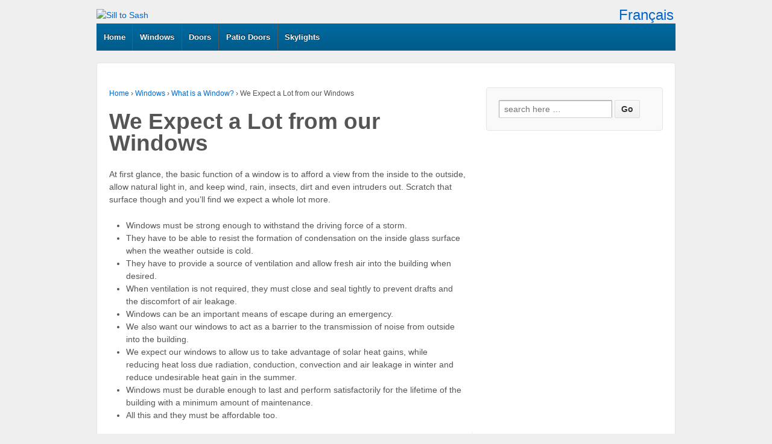

--- FILE ---
content_type: text/html; charset=UTF-8
request_url: http://www.silltosash.com/windows/what-is-a-window/we-expect-a-lot-from-our-windows/
body_size: 8921
content:
	<!doctype html>
	<!--[if !IE]>
	<html class="no-js non-ie" lang="en-US"> <![endif]-->
	<!--[if IE 7 ]>
	<html class="no-js ie7" lang="en-US"> <![endif]-->
	<!--[if IE 8 ]>
	<html class="no-js ie8" lang="en-US"> <![endif]-->
	<!--[if IE 9 ]>
	<html class="no-js ie9" lang="en-US"> <![endif]-->
	<!--[if gt IE 9]><!-->
<html class="no-js" lang="en-US"> <!--<![endif]-->
	<head>

		<meta charset="UTF-8"/>
		<meta name="viewport" content="width=device-width, initial-scale=1.0">

		<title>We Expect a Lot from our Windows &#124; Sill to Sash</title>

		<link rel="profile" href="http://gmpg.org/xfn/11"/>
		<link rel="pingback" href="http://www.silltosash.com/xmlrpc.php"/>

		<link rel="alternate" type="application/rss+xml" title="Sill to Sash &raquo; Feed" href="http://www.silltosash.com/feed/" />
<link rel="alternate" type="application/rss+xml" title="Sill to Sash &raquo; Comments Feed" href="http://www.silltosash.com/comments/feed/" />
		<script type="text/javascript">
			window._wpemojiSettings = {"baseUrl":"https:\/\/s.w.org\/images\/core\/emoji\/72x72\/","ext":".png","source":{"concatemoji":"http:\/\/www.silltosash.com\/wp-includes\/js\/wp-emoji-release.min.js?ver=4.4.33"}};
			!function(e,n,t){var a;function i(e){var t=n.createElement("canvas"),a=t.getContext&&t.getContext("2d"),i=String.fromCharCode;return!(!a||!a.fillText)&&(a.textBaseline="top",a.font="600 32px Arial","flag"===e?(a.fillText(i(55356,56806,55356,56826),0,0),3e3<t.toDataURL().length):"diversity"===e?(a.fillText(i(55356,57221),0,0),t=a.getImageData(16,16,1,1).data,a.fillText(i(55356,57221,55356,57343),0,0),(t=a.getImageData(16,16,1,1).data)[0],t[1],t[2],t[3],!0):("simple"===e?a.fillText(i(55357,56835),0,0):a.fillText(i(55356,57135),0,0),0!==a.getImageData(16,16,1,1).data[0]))}function o(e){var t=n.createElement("script");t.src=e,t.type="text/javascript",n.getElementsByTagName("head")[0].appendChild(t)}t.supports={simple:i("simple"),flag:i("flag"),unicode8:i("unicode8"),diversity:i("diversity")},t.DOMReady=!1,t.readyCallback=function(){t.DOMReady=!0},t.supports.simple&&t.supports.flag&&t.supports.unicode8&&t.supports.diversity||(a=function(){t.readyCallback()},n.addEventListener?(n.addEventListener("DOMContentLoaded",a,!1),e.addEventListener("load",a,!1)):(e.attachEvent("onload",a),n.attachEvent("onreadystatechange",function(){"complete"===n.readyState&&t.readyCallback()})),(a=t.source||{}).concatemoji?o(a.concatemoji):a.wpemoji&&a.twemoji&&(o(a.twemoji),o(a.wpemoji)))}(window,document,window._wpemojiSettings);
		</script>
		<style type="text/css">
img.wp-smiley,
img.emoji {
	display: inline !important;
	border: none !important;
	box-shadow: none !important;
	height: 1em !important;
	width: 1em !important;
	margin: 0 .07em !important;
	vertical-align: -0.1em !important;
	background: none !important;
	padding: 0 !important;
}
</style>
<link rel='stylesheet' id='responsive-style-css'  href='http://www.silltosash.com/wp-content/themes/responsive/core/css/style.css?ver=1.9.6.0' type='text/css' media='all' />
<link rel='stylesheet' id='responsive-media-queries-css'  href='http://www.silltosash.com/wp-content/themes/responsive/core/css/responsive.css?ver=1.9.6.0' type='text/css' media='all' />
<link rel='stylesheet' id='responsive-child-style-css'  href='http://www.silltosash.com/wp-content/themes/responsive-childtheme-master/style.css?ver=1.0.0' type='text/css' media='all' />
<script type='text/javascript' src='http://www.silltosash.com/wp-includes/js/jquery/jquery.js?ver=1.11.3'></script>
<script type='text/javascript' src='http://www.silltosash.com/wp-includes/js/jquery/jquery-migrate.min.js?ver=1.2.1'></script>
<script type='text/javascript' src='http://www.silltosash.com/wp-content/themes/responsive/core/js/responsive-modernizr.min.js?ver=2.6.1'></script>
<link rel='https://api.w.org/' href='http://www.silltosash.com/wp-json/' />
<link rel="EditURI" type="application/rsd+xml" title="RSD" href="http://www.silltosash.com/xmlrpc.php?rsd" />
<link rel="wlwmanifest" type="application/wlwmanifest+xml" href="http://www.silltosash.com/wp-includes/wlwmanifest.xml" /> 
<meta name="generator" content="WordPress 4.4.33" />
<link rel="canonical" href="http://www.silltosash.com/windows/what-is-a-window/we-expect-a-lot-from-our-windows/" />
<link rel='shortlink' href='http://www.silltosash.com/?p=63' />
<link rel="alternate" type="application/json+oembed" href="http://www.silltosash.com/wp-json/oembed/1.0/embed?url=http%3A%2F%2Fwww.silltosash.com%2Fwindows%2Fwhat-is-a-window%2Fwe-expect-a-lot-from-our-windows%2F" />
<link rel="alternate" type="text/xml+oembed" href="http://www.silltosash.com/wp-json/oembed/1.0/embed?url=http%3A%2F%2Fwww.silltosash.com%2Fwindows%2Fwhat-is-a-window%2Fwe-expect-a-lot-from-our-windows%2F&#038;format=xml" />
<script type="text/javascript">
<!--
var GB_ROOT_DIR = "http://www.silltosash.com/wp-content/plugins/greybox-integrator/greybox/";
-->
</script>
<script type="text/javascript" src="http://www.silltosash.com/wp-content/plugins/greybox-integrator/greybox/AJS.js"></script>
<script type="text/javascript" src="http://www.silltosash.com/wp-content/plugins/greybox-integrator/greybox/AJS_fx.js"></script>
<script type="text/javascript" src="http://www.silltosash.com/wp-content/plugins/greybox-integrator/greybox/gb_scripts.js"></script>
<link href="http://www.silltosash.com/wp-content/plugins/greybox-integrator/greybox/gb_styles.css" rel="stylesheet" type="text/css" />
<!-- We need this for debugging -->
<!-- Responsive 1.9.6.0 -->
<!-- Responsive Child Theme 1.0.0 -->
<!-- Tracking code easily added by NK Google Analytics -->
<script type="text/javascript"> 
(function(i,s,o,g,r,a,m){i['GoogleAnalyticsObject']=r;i[r]=i[r]||function(){ 
(i[r].q=i[r].q||[]).push(arguments)},i[r].l=1*new Date();a=s.createElement(o), 
m=s.getElementsByTagName(o)[0];a.async=1;a.src=g;m.parentNode.insertBefore(a,m) 
})(window,document,'script','https://www.google-analytics.com/analytics.js','ga'); 
ga('create', 'UA-61161969-1', 'silltosash.com'); 
ga('send', 'pageview'); 
</script> 
<!-- Custom CSS Styles -->
<style type="text/css" media="screen">
.featured-title {
    font-size: 40px;
    color: #006aa0;
}

.featured-subtitle {
    font-size: 20px;
    color: #0095c0;
}
#featured p {
    font-size: 16px;
    font-weight: 100;
    line-height: 24px;
    padding: 0 20px;
}

.widget-title h3, .widget-title-home h3 {
    font-size: 20px;
    color: #0095c0;
}
.menu {
    background-color: #006aa0;
    background-image: -webkit-gradient(linear, left top, left bottom, from(#006aa0), to(#005b8a));
    background-image: -webkit-linear-gradient(top, #006aa0, #005b8a);
    background-image: -moz-linear-gradient(top, #006aa0, #005b8a);
    background-image: -ms-linear-gradient(top, #006aa0, #005b8a);
    background-image: -o-linear-gradient(top, #006aa0, #005b8a);
    background-image: linear-gradient(top, #006aa0, #005b8a);
    filter: progid:DXImageTransform.Microsoft.gradient(startColorstr=#006aa0, endColorstr=#005b8a);
}
.menu a:hover {
    background-color: #0095c0;
    background-image: -webkit-gradient(linear, left top, left bottom, from(#0095c0), to(#007b9e));
    background-image: -webkit-linear-gradient(top, #0095c0, #007b9e);
    background-image: -moz-linear-gradient(top, #0095c0, #007b9e);
    background-image: -ms-linear-gradient(top, #0095c0, #007b9e);
    background-image: -o-linear-gradient(top, #0095c0, #007b9e);
    background-image: linear-gradient(top, #0095c0, #007b9e);
    filter: progid:DXImageTransform.Microsoft.gradient(startColorstr=#0095c0, endColorstr=#007b9e);
}

ul.menu > li:hover {
    background-color: #0095c0;
    color: #ffffff;
}

#featured-image {
margin-top: -10px !important;
}

.home-widgets {
	background-color:#006aa0 !important;
}
</style>
	</head>

<body class="page page-id-63 page-child parent-pageid-25 page-template-default">

<div id="container" class="hfeed">

	<div class="skip-container cf">
		<a class="skip-link screen-reader-text focusable" href="#main">&darr; Skip to Main Content</a>
	</div><!-- .skip-container -->
	<div id="header">

		
		
		
		
			<div id="logo">
				<a href="http://www.silltosash.com/"><img src="http://cpanel.stormweb.net/~silltosa/wp-content/uploads/2014/06/cropped-cropped-logo.png" width="246" height="160" alt="Sill to Sash"/></a>
			</div><!-- end of #logo -->

		
		
			<div id="top-widget" class="top-widget">
		
		
			<div id="text-6" class="widget_text">			<div class="textwidget"><a href="http://www.silltosash.com/francais/"><font size="+2">Français</font></a></div>
		</div>
		
			</div><!-- end of #top-widget -->
		<div class="main-nav"><ul id="menu-main-menu" class="menu"><li id="menu-item-351" class="menu-item menu-item-type-post_type menu-item-object-page menu-item-351"><a href="http://www.silltosash.com/">Home</a></li>
<li id="menu-item-1203" class="menu-item menu-item-type-custom menu-item-object-custom current-menu-ancestor menu-item-has-children menu-item-1203"><a>Windows</a>
<ul class="sub-menu">
	<li id="menu-item-1212" class="menu-item menu-item-type-custom menu-item-object-custom current-menu-ancestor current-menu-parent menu-item-has-children menu-item-1212"><a>What is a Window?</a>
	<ul class="sub-menu">
		<li id="menu-item-439" class="menu-item menu-item-type-post_type menu-item-object-page menu-item-439"><a href="http://www.silltosash.com/windows/what-is-a-window/a-brief-history/">A Brief History</a></li>
		<li id="menu-item-719" class="menu-item menu-item-type-post_type menu-item-object-page current-menu-item page_item page-item-63 current_page_item menu-item-719"><a href="http://www.silltosash.com/windows/what-is-a-window/we-expect-a-lot-from-our-windows/">We Expect a Lot from our Windows</a></li>
		<li id="menu-item-720" class="menu-item menu-item-type-post_type menu-item-object-page menu-item-720"><a href="http://www.silltosash.com/windows/what-is-a-window/dont-forget-the-intangibles/">Don’t Forget the Intangibles</a></li>
	</ul>
</li>
	<li id="menu-item-1213" class="menu-item menu-item-type-custom menu-item-object-custom menu-item-has-children menu-item-1213"><a>Basic Window Terminology</a>
	<ul class="sub-menu">
		<li id="menu-item-443" class="menu-item menu-item-type-post_type menu-item-object-page menu-item-443"><a href="http://www.silltosash.com/windows/basic-window-terminology/anatomy-of-a-window/">Anatomy of a Window</a></li>
		<li id="menu-item-444" class="menu-item menu-item-type-post_type menu-item-object-page menu-item-444"><a href="http://www.silltosash.com/windows/basic-window-terminology/window-types/">Window Types</a></li>
		<li id="menu-item-445" class="menu-item menu-item-type-post_type menu-item-object-page menu-item-445"><a href="http://www.silltosash.com/windows/basic-window-terminology/glazing/">Glazing</a></li>
		<li id="menu-item-446" class="menu-item menu-item-type-post_type menu-item-object-page menu-item-446"><a href="http://www.silltosash.com/windows/basic-window-terminology/spacers/">Spacers</a></li>
		<li id="menu-item-447" class="menu-item menu-item-type-post_type menu-item-object-page menu-item-447"><a href="http://www.silltosash.com/windows/basic-window-terminology/sash-and-frames/">Sash and Frames</a></li>
		<li id="menu-item-448" class="menu-item menu-item-type-post_type menu-item-object-page menu-item-448"><a href="http://www.silltosash.com/windows/basic-window-terminology/weatherstripping/">Weatherstripping</a></li>
		<li id="menu-item-449" class="menu-item menu-item-type-post_type menu-item-object-page menu-item-449"><a href="http://www.silltosash.com/windows/basic-window-terminology/hardware/">Hardware</a></li>
	</ul>
</li>
	<li id="menu-item-1214" class="menu-item menu-item-type-custom menu-item-object-custom menu-item-has-children menu-item-1214"><a>Window Performance</a>
	<ul class="sub-menu">
		<li id="menu-item-461" class="menu-item menu-item-type-post_type menu-item-object-page menu-item-461"><a href="http://www.silltosash.com/windows/window-performance/introduction/">Introduction</a></li>
		<li id="menu-item-721" class="menu-item menu-item-type-post_type menu-item-object-page menu-item-721"><a href="http://www.silltosash.com/windows/window-performance/solar-gain/">Solar Gain</a></li>
		<li id="menu-item-463" class="menu-item menu-item-type-post_type menu-item-object-page menu-item-463"><a href="http://www.silltosash.com/windows/window-performance/heat-loss/">Heat Loss</a></li>
		<li id="menu-item-464" class="menu-item menu-item-type-post_type menu-item-object-page menu-item-464"><a href="http://www.silltosash.com/windows/window-performance/the-balancing-act/">The Balancing Act</a></li>
	</ul>
</li>
	<li id="menu-item-1215" class="menu-item menu-item-type-custom menu-item-object-custom menu-item-has-children menu-item-1215"><a>Window Technology</a>
	<ul class="sub-menu">
		<li id="menu-item-466" class="menu-item menu-item-type-post_type menu-item-object-page menu-item-466"><a href="http://www.silltosash.com/windows/window-technology/introduction/">Introduction &#8211; Window Technology</a></li>
		<li id="menu-item-467" class="menu-item menu-item-type-post_type menu-item-object-page menu-item-467"><a href="http://www.silltosash.com/windows/window-technology/low-e-coatings/">Low-E Coatings</a></li>
		<li id="menu-item-468" class="menu-item menu-item-type-post_type menu-item-object-page menu-item-468"><a href="http://www.silltosash.com/windows/window-technology/special-films/">Special Films</a></li>
		<li id="menu-item-469" class="menu-item menu-item-type-post_type menu-item-object-page menu-item-469"><a href="http://www.silltosash.com/windows/window-technology/gas-fills/">Gas Fills</a></li>
		<li id="menu-item-470" class="menu-item menu-item-type-post_type menu-item-object-page menu-item-470"><a href="http://www.silltosash.com/windows/window-technology/low-conductivity-spacers/">Low Conductivity Spacers</a></li>
		<li id="menu-item-471" class="menu-item menu-item-type-post_type menu-item-object-page menu-item-471"><a href="http://www.silltosash.com/windows/window-technology/framing-materials/">Framing Materials</a></li>
	</ul>
</li>
	<li id="menu-item-1216" class="menu-item menu-item-type-custom menu-item-object-custom menu-item-has-children menu-item-1216"><a>Certifications, Standards and Ratings</a>
	<ul class="sub-menu">
		<li id="menu-item-472" class="menu-item menu-item-type-post_type menu-item-object-page menu-item-472"><a href="http://www.silltosash.com/windows/certifications-standards-and-ratings/introduction/">Introduction &#8211; Certifications, Standards &#038; Ratings</a></li>
		<li id="menu-item-477" class="menu-item menu-item-type-post_type menu-item-object-page menu-item-477"><a href="http://www.silltosash.com/windows/certifications-standards-and-ratings/cgsb/">Glass Standards</a></li>
		<li id="menu-item-1477" class="menu-item menu-item-type-post_type menu-item-object-page menu-item-1477"><a href="http://www.silltosash.com/windows/certifications-standards-and-ratings/nafs-and-canadian-supplement/">NAFS and CSA-A440S1</a></li>
		<li id="menu-item-1498" class="menu-item menu-item-type-post_type menu-item-object-page menu-item-1498"><a href="http://www.silltosash.com/windows/certifications-standards-and-ratings/a440-2-energy-performance/">A440.2 – Energy Performance</a></li>
		<li id="menu-item-474" class="menu-item menu-item-type-post_type menu-item-object-page menu-item-474"><a href="http://www.silltosash.com/windows/certifications-standards-and-ratings/csa/">Certification Programs</a></li>
		<li id="menu-item-1482" class="menu-item menu-item-type-post_type menu-item-object-page menu-item-1482"><a href="http://www.silltosash.com/windows/certifications-standards-and-ratings/fenestration-installation-technician-fit/">Fenestration Installation Technician (FIT)</a></li>
		<li id="menu-item-480" class="menu-item menu-item-type-post_type menu-item-object-page menu-item-480"><a href="http://www.silltosash.com/windows/certifications-standards-and-ratings/energy-rating/">Energy Rating</a></li>
		<li id="menu-item-1547" class="menu-item menu-item-type-post_type menu-item-object-page menu-item-1547"><a href="http://www.silltosash.com/windows/certifications-standards-and-ratings/energy-star/">Energy Star</a></li>
		<li id="menu-item-722" class="menu-item menu-item-type-post_type menu-item-object-page menu-item-722"><a href="http://www.silltosash.com/windows/certifications-standards-and-ratings/igma/">IGMA</a></li>
		<li id="menu-item-481" class="menu-item menu-item-type-post_type menu-item-object-page menu-item-481"><a href="http://www.silltosash.com/windows/certifications-standards-and-ratings/sawdacs-window-wise/">SAWDAC’s Window Wise™</a></li>
	</ul>
</li>
	<li id="menu-item-1217" class="menu-item menu-item-type-custom menu-item-object-custom menu-item-has-children menu-item-1217"><a>Condensation &#038; Windows</a>
	<ul class="sub-menu">
		<li id="menu-item-486" class="menu-item menu-item-type-post_type menu-item-object-page menu-item-486"><a href="http://www.silltosash.com/windows/condensation-and-windows/introduction/">Introduction &#8211; Condensation &#038; Windows</a></li>
		<li id="menu-item-487" class="menu-item menu-item-type-post_type menu-item-object-page menu-item-487"><a href="http://www.silltosash.com/windows/condensation-and-windows/where-does-it-come-from/">Where Does It Come From?</a></li>
		<li id="menu-item-488" class="menu-item menu-item-type-post_type menu-item-object-page menu-item-488"><a href="http://www.silltosash.com/windows/condensation-and-windows/relative-humidity/">Relative Humidity</a></li>
		<li id="menu-item-489" class="menu-item menu-item-type-post_type menu-item-object-page menu-item-489"><a href="http://www.silltosash.com/windows/condensation-and-windows/controlling-condensation/">Controlling Condensation</a></li>
		<li id="menu-item-490" class="menu-item menu-item-type-post_type menu-item-object-page menu-item-490"><a href="http://www.silltosash.com/windows/condensation-and-windows/other-factors-affecting-condensation/">Other Factors Affecting Condensation</a></li>
		<li id="menu-item-491" class="menu-item menu-item-type-post_type menu-item-object-page menu-item-491"><a href="http://www.silltosash.com/windows/condensation-and-windows/exterior-condensation/">Exterior Condensation</a></li>
	</ul>
</li>
	<li id="menu-item-1218" class="menu-item menu-item-type-custom menu-item-object-custom menu-item-has-children menu-item-1218"><a>The Importance of Installation</a>
	<ul class="sub-menu">
		<li id="menu-item-492" class="menu-item menu-item-type-post_type menu-item-object-page menu-item-492"><a href="http://www.silltosash.com/windows/the-importance-of-installation/introduction/">Introduction &#8211; Importance of Installation</a></li>
		<li id="menu-item-493" class="menu-item menu-item-type-post_type menu-item-object-page menu-item-493"><a href="http://www.silltosash.com/windows/the-importance-of-installation/a-properly-installed-window-must-be-installed-according-to-csa-a440-4-the-installation-standard/">A Properly Installed Window Must&#8230;</a></li>
		<li id="menu-item-724" class="menu-item menu-item-type-post_type menu-item-object-page menu-item-724"><a href="http://www.silltosash.com/windows/the-importance-of-installation/sizing-it-up/">Sizing It Up</a></li>
		<li id="menu-item-725" class="menu-item menu-item-type-post_type menu-item-object-page menu-item-725"><a href="http://www.silltosash.com/windows/the-importance-of-installation/getting-it-straight/">Getting It Straight</a></li>
		<li id="menu-item-496" class="menu-item menu-item-type-post_type menu-item-object-page menu-item-496"><a href="http://www.silltosash.com/windows/the-importance-of-installation/making-it-permanent/">Making It Permanent</a></li>
		<li id="menu-item-497" class="menu-item menu-item-type-post_type menu-item-object-page menu-item-497"><a href="http://www.silltosash.com/windows/the-importance-of-installation/insulation/">Insulation</a></li>
		<li id="menu-item-498" class="menu-item menu-item-type-post_type menu-item-object-page menu-item-498"><a href="http://www.silltosash.com/windows/the-importance-of-installation/sealing-it-up/">Sealing It Up</a></li>
		<li id="menu-item-499" class="menu-item menu-item-type-post_type menu-item-object-page menu-item-499"><a href="http://www.silltosash.com/windows/the-importance-of-installation/retrofit-or-tear-out/">Retrofit or Tear Out</a></li>
	</ul>
</li>
	<li id="menu-item-1219" class="menu-item menu-item-type-custom menu-item-object-custom menu-item-has-children menu-item-1219"><a>Benefits of Energy Efficient Windows</a>
	<ul class="sub-menu">
		<li id="menu-item-501" class="menu-item menu-item-type-post_type menu-item-object-page menu-item-501"><a href="http://www.silltosash.com/windows/benefits-of-energy-efficient-windows/introduction/">Introduction &#8211; Benefits of Energy Efficient Windows</a></li>
		<li id="menu-item-502" class="menu-item menu-item-type-post_type menu-item-object-page menu-item-502"><a href="http://www.silltosash.com/windows/benefits-of-energy-efficient-windows/houses-are-energy-systems/">Houses are Energy Systems</a></li>
		<li id="menu-item-503" class="menu-item menu-item-type-post_type menu-item-object-page menu-item-503"><a href="http://www.silltosash.com/windows/benefits-of-energy-efficient-windows/reduced-energy-costs/">Reduced Energy Costs</a></li>
		<li id="menu-item-504" class="menu-item menu-item-type-post_type menu-item-object-page menu-item-504"><a href="http://www.silltosash.com/windows/benefits-of-energy-efficient-windows/reduced-energy-consumption/">Reduced Energy Consumption</a></li>
		<li id="menu-item-505" class="menu-item menu-item-type-post_type menu-item-object-page menu-item-505"><a href="http://www.silltosash.com/windows/benefits-of-energy-efficient-windows/increased-comfort/">Increased Comfort</a></li>
		<li id="menu-item-730" class="menu-item menu-item-type-post_type menu-item-object-page menu-item-730"><a href="http://www.silltosash.com/windows/benefits-of-energy-efficient-windows/a-healthier-home/">A Healthier Home</a></li>
		<li id="menu-item-731" class="menu-item menu-item-type-post_type menu-item-object-page menu-item-731"><a href="http://www.silltosash.com/windows/benefits-of-energy-efficient-windows/peace-and-quiet/">Peace and Quiet</a></li>
		<li id="menu-item-732" class="menu-item menu-item-type-post_type menu-item-object-page menu-item-732"><a href="http://www.silltosash.com/windows/benefits-of-energy-efficient-windows/increased-natural-light/">Increased Natural Light</a></li>
		<li id="menu-item-733" class="menu-item menu-item-type-post_type menu-item-object-page menu-item-733"><a href="http://www.silltosash.com/windows/benefits-of-energy-efficient-windows/less-colour-fading/">Less Colour Fading</a></li>
	</ul>
</li>
</ul>
</li>
<li id="menu-item-1220" class="menu-item menu-item-type-custom menu-item-object-custom menu-item-has-children menu-item-1220"><a>Doors</a>
<ul class="sub-menu">
	<li id="menu-item-1221" class="menu-item menu-item-type-custom menu-item-object-custom menu-item-has-children menu-item-1221"><a>What Are They?</a>
	<ul class="sub-menu">
		<li id="menu-item-511" class="menu-item menu-item-type-post_type menu-item-object-page menu-item-511"><a href="http://www.silltosash.com/doors/what-are-they/we-expect-a-lot/">We Expect a Lot</a></li>
		<li id="menu-item-512" class="menu-item menu-item-type-post_type menu-item-object-page menu-item-512"><a href="http://www.silltosash.com/doors/what-are-they/dont-forget-the-intangibles/">Don’t Forget the Intangibles</a></li>
	</ul>
</li>
	<li id="menu-item-1222" class="menu-item menu-item-type-custom menu-item-object-custom menu-item-has-children menu-item-1222"><a>Understanding Basic Terminology</a>
	<ul class="sub-menu">
		<li id="menu-item-518" class="menu-item menu-item-type-post_type menu-item-object-page menu-item-518"><a href="http://www.silltosash.com/doors/understanding-basic-terminology/anatomy-of-an-exterior-door/">Anatomy of an Exterior Door</a></li>
		<li id="menu-item-519" class="menu-item menu-item-type-post_type menu-item-object-page menu-item-519"><a href="http://www.silltosash.com/doors/understanding-basic-terminology/exterior-door-types/">Exterior Door Types</a></li>
		<li id="menu-item-517" class="menu-item menu-item-type-post_type menu-item-object-page menu-item-517"><a href="http://www.silltosash.com/doors/understanding-basic-terminology/wood-steel-fibreglass-or-vinyl/">Wood, steel, fibreglass or vinyl?</a></li>
		<li id="menu-item-516" class="menu-item menu-item-type-post_type menu-item-object-page menu-item-516"><a href="http://www.silltosash.com/doors/understanding-basic-terminology/the-parts-of-an-exterior-door/">The Parts of an Exterior Door</a></li>
		<li id="menu-item-734" class="menu-item menu-item-type-post_type menu-item-object-page menu-item-734"><a href="http://www.silltosash.com/skylights/understanding-basic-terminology/glazing/">Glazing</a></li>
		<li id="menu-item-524" class="menu-item menu-item-type-post_type menu-item-object-page menu-item-524"><a href="http://www.silltosash.com/windows/basic-window-terminology/spacers/">Spacers</a></li>
		<li id="menu-item-522" class="menu-item menu-item-type-post_type menu-item-object-page menu-item-522"><a href="http://www.silltosash.com/windows/basic-window-terminology/weatherstripping/">Weatherstripping</a></li>
		<li id="menu-item-523" class="menu-item menu-item-type-post_type menu-item-object-page menu-item-523"><a href="http://www.silltosash.com/windows/basic-window-terminology/hardware/">Hardware</a></li>
	</ul>
</li>
	<li id="menu-item-1223" class="menu-item menu-item-type-custom menu-item-object-custom menu-item-has-children menu-item-1223"><a>Thermal Performance</a>
	<ul class="sub-menu">
		<li id="menu-item-529" class="menu-item menu-item-type-post_type menu-item-object-page menu-item-529"><a href="http://www.silltosash.com/doors/thermal-performance/introduction/">Introduction &#8211; Thermal Perfomance</a></li>
		<li id="menu-item-528" class="menu-item menu-item-type-post_type menu-item-object-page menu-item-528"><a href="http://www.silltosash.com/doors/thermal-performance/solar-gain/">Solar Gain</a></li>
		<li id="menu-item-526" class="menu-item menu-item-type-post_type menu-item-object-page menu-item-526"><a href="http://www.silltosash.com/doors/thermal-performance/heat-loss/">Heat Loss</a></li>
		<li id="menu-item-527" class="menu-item menu-item-type-post_type menu-item-object-page menu-item-527"><a href="http://www.silltosash.com/doors/thermal-performance/the-balancing-act/">The Balancing Act</a></li>
	</ul>
</li>
	<li id="menu-item-1224" class="menu-item menu-item-type-custom menu-item-object-custom menu-item-has-children menu-item-1224"><a>Energy Efficient Technology</a>
	<ul class="sub-menu">
		<li id="menu-item-536" class="menu-item menu-item-type-post_type menu-item-object-page menu-item-536"><a href="http://www.silltosash.com/doors/energy-efficient-technology/introduction-2/">Introduction &#8211; Energy Efficient Technologies</a></li>
		<li id="menu-item-537" class="menu-item menu-item-type-post_type menu-item-object-page menu-item-537"><a href="http://www.silltosash.com/doors/energy-efficient-technology/low-e-coatings/">Low-E Coatings</a></li>
		<li id="menu-item-538" class="menu-item menu-item-type-post_type menu-item-object-page menu-item-538"><a href="http://www.silltosash.com/windows/window-technology/special-films/">Special Films</a></li>
		<li id="menu-item-539" class="menu-item menu-item-type-post_type menu-item-object-page menu-item-539"><a href="http://www.silltosash.com/windows/window-technology/gas-fills/">Gas Fills</a></li>
		<li id="menu-item-540" class="menu-item menu-item-type-post_type menu-item-object-page menu-item-540"><a href="http://www.silltosash.com/doors/energy-efficient-technology/low-conductivity-spacers/">Low Conductivity Spacers</a></li>
		<li id="menu-item-541" class="menu-item menu-item-type-post_type menu-item-object-page menu-item-541"><a href="http://www.silltosash.com/doors/energy-efficient-technology/framing-materials/">Framing Materials</a></li>
	</ul>
</li>
	<li id="menu-item-1225" class="menu-item menu-item-type-custom menu-item-object-custom menu-item-has-children menu-item-1225"><a>Certifications, Standards and Ratings</a>
	<ul class="sub-menu">
		<li id="menu-item-1332" class="menu-item menu-item-type-post_type menu-item-object-page menu-item-1332"><a href="http://www.silltosash.com/doors/standards-certifications-and-ratings/introduction/">Introduction &#8211; Certifications, Standards &#038; Ratings</a></li>
		<li id="menu-item-1331" class="menu-item menu-item-type-post_type menu-item-object-page menu-item-1331"><a href="http://www.silltosash.com/doors/standards-certifications-and-ratings/cgsb-doors/">Glass Standards</a></li>
		<li id="menu-item-553" class="menu-item menu-item-type-post_type menu-item-object-page menu-item-553"><a href="http://www.silltosash.com/doors/standards-certifications-and-ratings/exterior-doors/">Exterior Doors</a></li>
		<li id="menu-item-1500" class="menu-item menu-item-type-post_type menu-item-object-page menu-item-1500"><a href="http://www.silltosash.com/windows/certifications-standards-and-ratings/a440-2-energy-performance/">A440.2 – Energy Performance</a></li>
		<li id="menu-item-554" class="menu-item menu-item-type-post_type menu-item-object-page menu-item-554"><a href="http://www.silltosash.com/doors/standards-certifications-and-ratings/energy-rating/">Energy Rating</a></li>
		<li id="menu-item-550" class="menu-item menu-item-type-post_type menu-item-object-page menu-item-550"><a href="http://www.silltosash.com/doors/standards-certifications-and-ratings/igma/">IGMA</a></li>
		<li id="menu-item-551" class="menu-item menu-item-type-post_type menu-item-object-page menu-item-551"><a href="http://www.silltosash.com/doors/standards-certifications-and-ratings/csa/">Certification Program</a></li>
	</ul>
</li>
	<li id="menu-item-1226" class="menu-item menu-item-type-custom menu-item-object-custom menu-item-has-children menu-item-1226"><a>Condensation</a>
	<ul class="sub-menu">
		<li id="menu-item-556" class="menu-item menu-item-type-post_type menu-item-object-page menu-item-556"><a href="http://www.silltosash.com/doors/condensation/introduction/">Introduction &#8211; Condensation</a></li>
		<li id="menu-item-557" class="menu-item menu-item-type-post_type menu-item-object-page menu-item-557"><a href="http://www.silltosash.com/windows/condensation-and-windows/where-does-it-come-from/">Where Does It Come From?</a></li>
		<li id="menu-item-558" class="menu-item menu-item-type-post_type menu-item-object-page menu-item-558"><a href="http://www.silltosash.com/windows/condensation-and-windows/relative-humidity/">Relative Humidity</a></li>
		<li id="menu-item-559" class="menu-item menu-item-type-post_type menu-item-object-page menu-item-559"><a href="http://www.silltosash.com/windows/condensation-and-windows/controlling-condensation/">Controlling Condensation</a></li>
		<li id="menu-item-560" class="menu-item menu-item-type-post_type menu-item-object-page menu-item-560"><a href="http://www.silltosash.com/doors/condensation/other-factors-affecting-condensation/">Other Factors Affecting Condensation</a></li>
		<li id="menu-item-561" class="menu-item menu-item-type-post_type menu-item-object-page menu-item-561"><a href="http://www.silltosash.com/doors/condensation/exterior-condensation/">Exterior Condensation</a></li>
	</ul>
</li>
	<li id="menu-item-1227" class="menu-item menu-item-type-custom menu-item-object-custom menu-item-has-children menu-item-1227"><a>The Importance of Installation</a>
	<ul class="sub-menu">
		<li id="menu-item-562" class="menu-item menu-item-type-post_type menu-item-object-page menu-item-562"><a href="http://www.silltosash.com/doors/the-importance-of-installation/introduction/">Introduction &#8211; The Importance of Installation</a></li>
		<li id="menu-item-563" class="menu-item menu-item-type-post_type menu-item-object-page menu-item-563"><a href="http://www.silltosash.com/doors/the-importance-of-installation/proper-installation-must/">Proper Installation Must&#8230;</a></li>
		<li id="menu-item-564" class="menu-item menu-item-type-post_type menu-item-object-page menu-item-564"><a href="http://www.silltosash.com/doors/the-importance-of-installation/sizing-it-up/">Sizing It Up</a></li>
		<li id="menu-item-565" class="menu-item menu-item-type-post_type menu-item-object-page menu-item-565"><a href="http://www.silltosash.com/doors/the-importance-of-installation/getting-it-straight/">Getting It Straight</a></li>
		<li id="menu-item-566" class="menu-item menu-item-type-post_type menu-item-object-page menu-item-566"><a href="http://www.silltosash.com/doors/the-importance-of-installation/making-it-permanent/">Making It Permanent</a></li>
		<li id="menu-item-567" class="menu-item menu-item-type-post_type menu-item-object-page menu-item-567"><a href="http://www.silltosash.com/doors/the-importance-of-installation/insulation/">Insulation</a></li>
		<li id="menu-item-568" class="menu-item menu-item-type-post_type menu-item-object-page menu-item-568"><a href="http://www.silltosash.com/doors/the-importance-of-installation/sealing-it-up/">Sealing It Up</a></li>
		<li id="menu-item-569" class="menu-item menu-item-type-post_type menu-item-object-page menu-item-569"><a href="http://www.silltosash.com/doors/the-importance-of-installation/retrofit-or-tear-out/">Retrofit or Tear Out</a></li>
	</ul>
</li>
	<li id="menu-item-1228" class="menu-item menu-item-type-custom menu-item-object-custom menu-item-has-children menu-item-1228"><a>The Benefits of Energy Efficient Exterior Doors</a>
	<ul class="sub-menu">
		<li id="menu-item-1357" class="menu-item menu-item-type-post_type menu-item-object-page menu-item-1357"><a href="http://www.silltosash.com/doors/the-benefits-of-energy-efficient-exterior-doors/introduction-the-benefits-of-energy-efficient-technologies-doors/">Introduction &#8211; The Benefits of Energy Efficient Exterior Doors</a></li>
		<li id="menu-item-573" class="menu-item menu-item-type-post_type menu-item-object-page menu-item-573"><a href="http://www.silltosash.com/doors/the-benefits-of-energy-efficient-exterior-doors/houses-are-energy-systems/">Houses are Energy Systems</a></li>
		<li id="menu-item-575" class="menu-item menu-item-type-post_type menu-item-object-page menu-item-575"><a href="http://www.silltosash.com/doors/the-benefits-of-energy-efficient-exterior-doors/reduced-energy-costs/">Reduced Energy Costs</a></li>
		<li id="menu-item-576" class="menu-item menu-item-type-post_type menu-item-object-page menu-item-576"><a href="http://www.silltosash.com/doors/the-benefits-of-energy-efficient-exterior-doors/reduced-energy-consumption/">Reduced Energy Consumption</a></li>
		<li id="menu-item-574" class="menu-item menu-item-type-post_type menu-item-object-page menu-item-574"><a href="http://www.silltosash.com/windows/benefits-of-energy-efficient-windows/increased-comfort/">Increased Comfort</a></li>
		<li id="menu-item-577" class="menu-item menu-item-type-post_type menu-item-object-page menu-item-577"><a href="http://www.silltosash.com/doors/the-benefits-of-energy-efficient-exterior-doors/a-healthier-home/">A Healthier Home</a></li>
		<li id="menu-item-578" class="menu-item menu-item-type-post_type menu-item-object-page menu-item-578"><a href="http://www.silltosash.com/doors/the-benefits-of-energy-efficient-exterior-doors/peace-and-quiet/">Peace and Quiet</a></li>
		<li id="menu-item-579" class="menu-item menu-item-type-post_type menu-item-object-page menu-item-579"><a href="http://www.silltosash.com/doors/the-benefits-of-energy-efficient-exterior-doors/increased-natural-light/">Increased Natural Light</a></li>
		<li id="menu-item-580" class="menu-item menu-item-type-post_type menu-item-object-page menu-item-580"><a href="http://www.silltosash.com/doors/the-benefits-of-energy-efficient-exterior-doors/less-colour-fading/">Less Colour Fading</a></li>
	</ul>
</li>
</ul>
</li>
<li id="menu-item-1229" class="menu-item menu-item-type-custom menu-item-object-custom menu-item-has-children menu-item-1229"><a>Patio Doors</a>
<ul class="sub-menu">
	<li id="menu-item-1230" class="menu-item menu-item-type-custom menu-item-object-custom menu-item-has-children menu-item-1230"><a>What Are They?</a>
	<ul class="sub-menu">
		<li id="menu-item-582" class="menu-item menu-item-type-post_type menu-item-object-page menu-item-582"><a href="http://www.silltosash.com/doors/what-are-they/we-expect-a-lot/">We Expect a Lot</a></li>
		<li id="menu-item-583" class="menu-item menu-item-type-post_type menu-item-object-page menu-item-583"><a href="http://www.silltosash.com/doors/what-are-they/dont-forget-the-intangibles/">Don’t Forget the Intangibles</a></li>
	</ul>
</li>
	<li id="menu-item-1231" class="menu-item menu-item-type-custom menu-item-object-custom menu-item-has-children menu-item-1231"><a>Understanding Basic Terminology</a>
	<ul class="sub-menu">
		<li id="menu-item-1371" class="menu-item menu-item-type-post_type menu-item-object-page menu-item-1371"><a href="http://www.silltosash.com/patio-doors/understanding-basic-terminology/the-part-of-an-exterior-door-patio-doors/">The Part of an Exterior Door &#8211; Patio Doors</a></li>
		<li id="menu-item-585" class="menu-item menu-item-type-post_type menu-item-object-page menu-item-585"><a href="http://www.silltosash.com/patio-doors/understanding-basic-terminology/patio-doors-sash-and-frames/">Patio Doors Sash and Frames</a></li>
		<li id="menu-item-587" class="menu-item menu-item-type-post_type menu-item-object-page menu-item-587"><a href="http://www.silltosash.com/windows/basic-window-terminology/glazing/">Glazing</a></li>
		<li id="menu-item-588" class="menu-item menu-item-type-post_type menu-item-object-page menu-item-588"><a href="http://www.silltosash.com/windows/basic-window-terminology/spacers/">Spacers</a></li>
		<li id="menu-item-589" class="menu-item menu-item-type-post_type menu-item-object-page menu-item-589"><a href="http://www.silltosash.com/skylights/understanding-basic-terminology/weatherstripping/">Weatherstripping</a></li>
		<li id="menu-item-590" class="menu-item menu-item-type-post_type menu-item-object-page menu-item-590"><a href="http://www.silltosash.com/skylights/understanding-basic-terminology/hardware/">Hardware</a></li>
	</ul>
</li>
	<li id="menu-item-1232" class="menu-item menu-item-type-custom menu-item-object-custom menu-item-has-children menu-item-1232"><a>Thermal Performance</a>
	<ul class="sub-menu">
		<li id="menu-item-592" class="menu-item menu-item-type-post_type menu-item-object-page menu-item-592"><a href="http://www.silltosash.com/doors/thermal-performance/introduction/">Introduction &#8211; Thermal Perfomance</a></li>
		<li id="menu-item-593" class="menu-item menu-item-type-post_type menu-item-object-page menu-item-593"><a href="http://www.silltosash.com/windows/window-performance/solar-gain/">Solar Gain</a></li>
		<li id="menu-item-594" class="menu-item menu-item-type-post_type menu-item-object-page menu-item-594"><a href="http://www.silltosash.com/doors/thermal-performance/heat-loss/">Heat Loss</a></li>
		<li id="menu-item-595" class="menu-item menu-item-type-post_type menu-item-object-page menu-item-595"><a href="http://www.silltosash.com/doors/thermal-performance/the-balancing-act/">The Balancing Act</a></li>
	</ul>
</li>
	<li id="menu-item-1233" class="menu-item menu-item-type-custom menu-item-object-custom menu-item-has-children menu-item-1233"><a>Energy Efficient Technology</a>
	<ul class="sub-menu">
		<li id="menu-item-598" class="menu-item menu-item-type-post_type menu-item-object-page menu-item-598"><a href="http://www.silltosash.com/doors/energy-efficient-technology/low-e-coatings/">Low-E Coatings</a></li>
		<li id="menu-item-599" class="menu-item menu-item-type-post_type menu-item-object-page menu-item-599"><a href="http://www.silltosash.com/doors/energy-efficient-technology/special-films/">Special Films</a></li>
		<li id="menu-item-600" class="menu-item menu-item-type-post_type menu-item-object-page menu-item-600"><a href="http://www.silltosash.com/doors/energy-efficient-technology/gas-fills/">Gas Fills</a></li>
		<li id="menu-item-601" class="menu-item menu-item-type-post_type menu-item-object-page menu-item-601"><a href="http://www.silltosash.com/windows/window-technology/low-conductivity-spacers/">Low Conductivity Spacers</a></li>
		<li id="menu-item-602" class="menu-item menu-item-type-post_type menu-item-object-page menu-item-602"><a href="http://www.silltosash.com/windows/window-technology/framing-materials/">Framing Materials</a></li>
	</ul>
</li>
	<li id="menu-item-1234" class="menu-item menu-item-type-custom menu-item-object-custom menu-item-has-children menu-item-1234"><a>Certifications, Standards and Ratings</a>
	<ul class="sub-menu">
		<li id="menu-item-1384" class="menu-item menu-item-type-post_type menu-item-object-page menu-item-1384"><a href="http://www.silltosash.com/doors/standards-certifications-and-ratings/introduction/">Introduction &#8211; Certifications, Standards &#038; Ratings  -doors</a></li>
		<li id="menu-item-1386" class="menu-item menu-item-type-post_type menu-item-object-page menu-item-1386"><a href="http://www.silltosash.com/doors/standards-certifications-and-ratings/cgsb-doors/">Glass Standards</a></li>
		<li id="menu-item-1388" class="menu-item menu-item-type-post_type menu-item-object-page menu-item-1388"><a href="http://www.silltosash.com/doors/standards-certifications-and-ratings/exterior-doors/">Exterior Doors</a></li>
		<li id="menu-item-1501" class="menu-item menu-item-type-post_type menu-item-object-page menu-item-1501"><a href="http://www.silltosash.com/windows/certifications-standards-and-ratings/a440-2-energy-performance/">A440.2 – Energy Performance</a></li>
		<li id="menu-item-605" class="menu-item menu-item-type-post_type menu-item-object-page menu-item-605"><a href="http://www.silltosash.com/doors/standards-certifications-and-ratings/energy-rating/">Energy Rating</a></li>
		<li id="menu-item-606" class="menu-item menu-item-type-post_type menu-item-object-page menu-item-606"><a href="http://www.silltosash.com/doors/standards-certifications-and-ratings/igma/">IGMA</a></li>
		<li id="menu-item-607" class="menu-item menu-item-type-post_type menu-item-object-page menu-item-607"><a href="http://www.silltosash.com/doors/standards-certifications-and-ratings/csa/">Certification Program</a></li>
	</ul>
</li>
	<li id="menu-item-1235" class="menu-item menu-item-type-custom menu-item-object-custom menu-item-has-children menu-item-1235"><a>Condensation</a>
	<ul class="sub-menu">
		<li id="menu-item-609" class="menu-item menu-item-type-post_type menu-item-object-page menu-item-609"><a href="http://www.silltosash.com/doors/condensation/introduction/">Introduction &#8211; Condensation</a></li>
		<li id="menu-item-610" class="menu-item menu-item-type-post_type menu-item-object-page menu-item-610"><a href="http://www.silltosash.com/doors/condensation/where-does-it-come-from/">Where Does It Come From?</a></li>
		<li id="menu-item-611" class="menu-item menu-item-type-post_type menu-item-object-page menu-item-611"><a href="http://www.silltosash.com/doors/condensation/relative-humidity/">Relative Humidity</a></li>
		<li id="menu-item-612" class="menu-item menu-item-type-post_type menu-item-object-page menu-item-612"><a href="http://www.silltosash.com/doors/condensation/controlling-condensation/">Controlling Condensation</a></li>
		<li id="menu-item-613" class="menu-item menu-item-type-post_type menu-item-object-page menu-item-613"><a href="http://www.silltosash.com/doors/condensation/other-factors-affecting-condensation/">Other Factors Affecting Condensation</a></li>
		<li id="menu-item-614" class="menu-item menu-item-type-post_type menu-item-object-page menu-item-614"><a href="http://www.silltosash.com/doors/condensation/exterior-condensation/">Exterior Condensation</a></li>
	</ul>
</li>
	<li id="menu-item-1236" class="menu-item menu-item-type-custom menu-item-object-custom menu-item-has-children menu-item-1236"><a>The Benefits of Energy Efficient Exterior Doors</a>
	<ul class="sub-menu">
		<li id="menu-item-1390" class="menu-item menu-item-type-post_type menu-item-object-page menu-item-1390"><a href="http://www.silltosash.com/doors/the-benefits-of-energy-efficient-exterior-doors/introduction-the-benefits-of-energy-efficient-technologies-doors/">Introduction &#8211; The Benefits of Energy Efficient Exterior Doors</a></li>
		<li id="menu-item-627" class="menu-item menu-item-type-post_type menu-item-object-page menu-item-627"><a href="http://www.silltosash.com/windows/benefits-of-energy-efficient-windows/houses-are-energy-systems/">Houses are Energy Systems</a></li>
		<li id="menu-item-628" class="menu-item menu-item-type-post_type menu-item-object-page menu-item-628"><a href="http://www.silltosash.com/windows/benefits-of-energy-efficient-windows/reduced-energy-costs/">Reduced Energy Costs</a></li>
		<li id="menu-item-629" class="menu-item menu-item-type-post_type menu-item-object-page menu-item-629"><a href="http://www.silltosash.com/windows/benefits-of-energy-efficient-windows/reduced-energy-consumption/">Reduced Energy Consumption</a></li>
		<li id="menu-item-630" class="menu-item menu-item-type-post_type menu-item-object-page menu-item-630"><a href="http://www.silltosash.com/windows/benefits-of-energy-efficient-windows/increased-comfort/">Increased Comfort</a></li>
		<li id="menu-item-632" class="menu-item menu-item-type-post_type menu-item-object-page menu-item-632"><a href="http://www.silltosash.com/doors/the-benefits-of-energy-efficient-exterior-doors/a-healthier-home/">A Healthier Home</a></li>
		<li id="menu-item-633" class="menu-item menu-item-type-post_type menu-item-object-page menu-item-633"><a href="http://www.silltosash.com/doors/the-benefits-of-energy-efficient-exterior-doors/peace-and-quiet/">Peace and Quiet</a></li>
		<li id="menu-item-634" class="menu-item menu-item-type-post_type menu-item-object-page menu-item-634"><a href="http://www.silltosash.com/doors/the-benefits-of-energy-efficient-exterior-doors/increased-natural-light/">Increased Natural Light</a></li>
		<li id="menu-item-635" class="menu-item menu-item-type-post_type menu-item-object-page menu-item-635"><a href="http://www.silltosash.com/doors/the-benefits-of-energy-efficient-exterior-doors/less-colour-fading/">Less Colour Fading</a></li>
	</ul>
</li>
</ul>
</li>
<li id="menu-item-1237" class="menu-item menu-item-type-custom menu-item-object-custom menu-item-has-children menu-item-1237"><a>Skylights</a>
<ul class="sub-menu">
	<li id="menu-item-1238" class="menu-item menu-item-type-custom menu-item-object-custom menu-item-has-children menu-item-1238"><a>What Are They?</a>
	<ul class="sub-menu">
		<li id="menu-item-642" class="menu-item menu-item-type-post_type menu-item-object-page menu-item-642"><a href="http://www.silltosash.com/doors/what-are-they/we-expect-a-lot/">We Expect a Lot</a></li>
		<li id="menu-item-643" class="menu-item menu-item-type-post_type menu-item-object-page menu-item-643"><a href="http://www.silltosash.com/doors/what-are-they/dont-forget-the-intangibles/">Don’t Forget the Intangibles</a></li>
	</ul>
</li>
	<li id="menu-item-1239" class="menu-item menu-item-type-custom menu-item-object-custom menu-item-has-children menu-item-1239"><a>Understanding Basic Terminology</a>
	<ul class="sub-menu">
		<li id="menu-item-651" class="menu-item menu-item-type-post_type menu-item-object-page menu-item-651"><a href="http://www.silltosash.com/skylights/understanding-basic-terminology/anatomy-of-a-skylight/">Anatomy of a Skylight</a></li>
		<li id="menu-item-650" class="menu-item menu-item-type-post_type menu-item-object-page menu-item-650"><a href="http://www.silltosash.com/skylights/understanding-basic-terminology/skylight-types/">Skylight Types</a></li>
		<li id="menu-item-645" class="menu-item menu-item-type-post_type menu-item-object-page menu-item-645"><a href="http://www.silltosash.com/skylights/understanding-basic-terminology/glazing/">Glazing</a></li>
		<li id="menu-item-646" class="menu-item menu-item-type-post_type menu-item-object-page menu-item-646"><a href="http://www.silltosash.com/skylights/understanding-basic-terminology/spacers/">Spacers</a></li>
		<li id="menu-item-647" class="menu-item menu-item-type-post_type menu-item-object-page menu-item-647"><a href="http://www.silltosash.com/windows/basic-window-terminology/sash-and-frames/">Sash and Frames</a></li>
		<li id="menu-item-648" class="menu-item menu-item-type-post_type menu-item-object-page menu-item-648"><a href="http://www.silltosash.com/windows/basic-window-terminology/weatherstripping/">Weatherstripping</a></li>
		<li id="menu-item-649" class="menu-item menu-item-type-post_type menu-item-object-page menu-item-649"><a href="http://www.silltosash.com/windows/basic-window-terminology/hardware/">Hardware</a></li>
	</ul>
</li>
	<li id="menu-item-1240" class="menu-item menu-item-type-custom menu-item-object-custom menu-item-has-children menu-item-1240"><a>Thermal Performance</a>
	<ul class="sub-menu">
		<li id="menu-item-652" class="menu-item menu-item-type-post_type menu-item-object-page menu-item-652"><a href="http://www.silltosash.com/doors/thermal-performance/introduction/">Introduction &#8211; Thermal Perfomance</a></li>
		<li id="menu-item-653" class="menu-item menu-item-type-post_type menu-item-object-page menu-item-653"><a href="http://www.silltosash.com/windows/window-performance/solar-gain/">Solar Gain</a></li>
		<li id="menu-item-656" class="menu-item menu-item-type-post_type menu-item-object-page menu-item-656"><a href="http://www.silltosash.com/windows/window-performance/heat-loss/">Heat Loss</a></li>
		<li id="menu-item-657" class="menu-item menu-item-type-post_type menu-item-object-page menu-item-657"><a href="http://www.silltosash.com/windows/window-performance/the-balancing-act/">The Balancing Act</a></li>
	</ul>
</li>
	<li id="menu-item-1241" class="menu-item menu-item-type-custom menu-item-object-custom menu-item-has-children menu-item-1241"><a>Energy Efficient Technology</a>
	<ul class="sub-menu">
		<li id="menu-item-1399" class="menu-item menu-item-type-post_type menu-item-object-page menu-item-1399"><a href="http://www.silltosash.com/doors/energy-efficient-technology/introduction-2/">Introduction &#8211; Energy Efficient Technologies</a></li>
		<li id="menu-item-665" class="menu-item menu-item-type-post_type menu-item-object-page menu-item-665"><a href="http://www.silltosash.com/doors/energy-efficient-technology/low-e-coatings/">Low-E Coatings</a></li>
		<li id="menu-item-662" class="menu-item menu-item-type-post_type menu-item-object-page menu-item-662"><a href="http://www.silltosash.com/doors/energy-efficient-technology/special-films/">Special Films</a></li>
		<li id="menu-item-663" class="menu-item menu-item-type-post_type menu-item-object-page menu-item-663"><a href="http://www.silltosash.com/doors/energy-efficient-technology/gas-fills/">Gas Fills</a></li>
		<li id="menu-item-666" class="menu-item menu-item-type-post_type menu-item-object-page menu-item-666"><a href="http://www.silltosash.com/doors/energy-efficient-technology/low-conductivity-spacers/">Low Conductivity Spacers</a></li>
		<li id="menu-item-667" class="menu-item menu-item-type-post_type menu-item-object-page menu-item-667"><a href="http://www.silltosash.com/doors/energy-efficient-technology/framing-materials/">Framing Materials</a></li>
	</ul>
</li>
	<li id="menu-item-1242" class="menu-item menu-item-type-custom menu-item-object-custom menu-item-has-children menu-item-1242"><a>Certifications, Standards and Ratings</a>
	<ul class="sub-menu">
		<li id="menu-item-1415" class="menu-item menu-item-type-post_type menu-item-object-page menu-item-1415"><a href="http://www.silltosash.com/skylights/standards-certification-and-ratings/introduction-certifications-standards-ratings-skylights/">Introduction – Certifications, Standards &#038; Ratings</a></li>
		<li id="menu-item-1472" class="menu-item menu-item-type-post_type menu-item-object-page menu-item-1472"><a href="http://www.silltosash.com/skylights/standards-certification-and-ratings/cgsb-skylights/">Glass Standards</a></li>
		<li id="menu-item-677" class="menu-item menu-item-type-post_type menu-item-object-page menu-item-677"><a href="http://www.silltosash.com/skylights/standards-certification-and-ratings/skylights/">Skylights</a></li>
		<li id="menu-item-1502" class="menu-item menu-item-type-post_type menu-item-object-page menu-item-1502"><a href="http://www.silltosash.com/windows/certifications-standards-and-ratings/a440-2-energy-performance/">A440.2 – Energy Performance</a></li>
		<li id="menu-item-1412" class="menu-item menu-item-type-post_type menu-item-object-page menu-item-1412"><a href="http://www.silltosash.com/skylights/standards-certification-and-ratings/igma-skylights/">IGMA</a></li>
		<li id="menu-item-1411" class="menu-item menu-item-type-post_type menu-item-object-page menu-item-1411"><a href="http://www.silltosash.com/skylights/standards-certification-and-ratings/certification-programs-skylights/">Certification Programs</a></li>
	</ul>
</li>
	<li id="menu-item-1243" class="menu-item menu-item-type-custom menu-item-object-custom menu-item-has-children menu-item-1243"><a>Condensation</a>
	<ul class="sub-menu">
		<li id="menu-item-678" class="menu-item menu-item-type-post_type menu-item-object-page menu-item-678"><a href="http://www.silltosash.com/doors/condensation/introduction/">Introduction &#8211; Condensation</a></li>
		<li id="menu-item-679" class="menu-item menu-item-type-post_type menu-item-object-page menu-item-679"><a href="http://www.silltosash.com/doors/condensation/where-does-it-come-from/">Where Does It Come From?</a></li>
		<li id="menu-item-680" class="menu-item menu-item-type-post_type menu-item-object-page menu-item-680"><a href="http://www.silltosash.com/doors/condensation/relative-humidity/">Relative Humidity</a></li>
		<li id="menu-item-681" class="menu-item menu-item-type-post_type menu-item-object-page menu-item-681"><a href="http://www.silltosash.com/doors/condensation/controlling-condensation/">Controlling Condensation</a></li>
		<li id="menu-item-682" class="menu-item menu-item-type-post_type menu-item-object-page menu-item-682"><a href="http://www.silltosash.com/windows/condensation-and-windows/other-factors-affecting-condensation/">Other Factors Affecting Condensation</a></li>
		<li id="menu-item-683" class="menu-item menu-item-type-post_type menu-item-object-page menu-item-683"><a href="http://www.silltosash.com/windows/condensation-and-windows/exterior-condensation/">Exterior Condensation</a></li>
	</ul>
</li>
	<li id="menu-item-1205" class="menu-item menu-item-type-custom menu-item-object-custom menu-item-has-children menu-item-1205"><a>The Importance of Installation</a>
	<ul class="sub-menu">
		<li id="menu-item-615" class="menu-item menu-item-type-post_type menu-item-object-page menu-item-615"><a href="http://www.silltosash.com/windows/the-importance-of-installation/introduction/">Introduction &#8211; Importance of Installation</a></li>
		<li id="menu-item-1422" class="menu-item menu-item-type-post_type menu-item-object-page menu-item-1422"><a href="http://www.silltosash.com/windows/the-importance-of-installation/a-properly-installed-window-must-be-installed-according-to-csa-a440-4-the-installation-standard/">A Properly Installed Window Must&#8230;</a></li>
		<li id="menu-item-1430" class="menu-item menu-item-type-post_type menu-item-object-page menu-item-1430"><a href="http://www.silltosash.com/windows/the-importance-of-installation/sizing-it-up/">Sizing It Up</a></li>
		<li id="menu-item-1431" class="menu-item menu-item-type-post_type menu-item-object-page menu-item-1431"><a href="http://www.silltosash.com/windows/the-importance-of-installation/getting-it-straight/">Getting It Straight</a></li>
		<li id="menu-item-619" class="menu-item menu-item-type-post_type menu-item-object-page menu-item-619"><a href="http://www.silltosash.com/windows/the-importance-of-installation/making-it-permanent/">Making It Permanent</a></li>
		<li id="menu-item-620" class="menu-item menu-item-type-post_type menu-item-object-page menu-item-620"><a href="http://www.silltosash.com/windows/the-importance-of-installation/insulation/">Insulation</a></li>
		<li id="menu-item-621" class="menu-item menu-item-type-post_type menu-item-object-page menu-item-621"><a href="http://www.silltosash.com/windows/the-importance-of-installation/sealing-it-up/">Sealing It Up</a></li>
		<li id="menu-item-622" class="menu-item menu-item-type-post_type menu-item-object-page menu-item-622"><a href="http://www.silltosash.com/windows/the-importance-of-installation/retrofit-or-tear-out/">Retrofit or Tear Out</a></li>
	</ul>
</li>
	<li id="menu-item-1206" class="menu-item menu-item-type-custom menu-item-object-custom menu-item-has-children menu-item-1206"><a>The Benefits of Properly Installed, Energy Efficient Skylights</a>
	<ul class="sub-menu">
		<li id="menu-item-1442" class="menu-item menu-item-type-post_type menu-item-object-page menu-item-1442"><a href="http://www.silltosash.com/windows/benefits-of-energy-efficient-windows/introduction/">Introduction &#8211; Benefits of Energy Efficient Windows</a></li>
		<li id="menu-item-1451" class="menu-item menu-item-type-post_type menu-item-object-page menu-item-1451"><a href="http://www.silltosash.com/windows/benefits-of-energy-efficient-windows/houses-are-energy-systems/">Houses are Energy Systems</a></li>
		<li id="menu-item-1452" class="menu-item menu-item-type-post_type menu-item-object-page menu-item-1452"><a href="http://www.silltosash.com/windows/benefits-of-energy-efficient-windows/reduced-energy-costs/">Reduced Energy Costs</a></li>
		<li id="menu-item-1453" class="menu-item menu-item-type-post_type menu-item-object-page menu-item-1453"><a href="http://www.silltosash.com/windows/benefits-of-energy-efficient-windows/reduced-energy-consumption/">Reduced Energy Consumption</a></li>
		<li id="menu-item-704" class="menu-item menu-item-type-post_type menu-item-object-page menu-item-704"><a href="http://www.silltosash.com/windows/benefits-of-energy-efficient-windows/increased-comfort/">Increased Comfort</a></li>
		<li id="menu-item-705" class="menu-item menu-item-type-post_type menu-item-object-page menu-item-705"><a href="http://www.silltosash.com/windows/benefits-of-energy-efficient-windows/a-healthier-home/">A Healthier Home</a></li>
		<li id="menu-item-706" class="menu-item menu-item-type-post_type menu-item-object-page menu-item-706"><a href="http://www.silltosash.com/windows/benefits-of-energy-efficient-windows/peace-and-quiet/">Peace and Quiet</a></li>
		<li id="menu-item-707" class="menu-item menu-item-type-post_type menu-item-object-page menu-item-707"><a href="http://www.silltosash.com/windows/benefits-of-energy-efficient-windows/increased-natural-light/">Increased Natural Light</a></li>
		<li id="menu-item-708" class="menu-item menu-item-type-post_type menu-item-object-page menu-item-708"><a href="http://www.silltosash.com/windows/benefits-of-energy-efficient-windows/less-colour-fading/">Less Colour Fading</a></li>
	</ul>
</li>
</ul>
</li>
</ul></div>
		
		
	</div><!-- end of #header -->

	<div id="wrapper" class="clearfix">

<div id="content" class="grid col-620">

	
		
			<div class="breadcrumb-list" xmlns:v="http://rdf.data-vocabulary.org/#"><span class="breadcrumb" typeof="v:Breadcrumb"><a rel="v:url" property="v:title" href="http://www.silltosash.com/">Home</a></span> <span class="chevron">&#8250;</span> <span class="breadcrumb" typeof="v:Breadcrumb"><a rel="v:url" property="v:title" href="http://www.silltosash.com/windows/">Windows</a></span> <span class="chevron">&#8250;</span> <span class="breadcrumb" typeof="v:Breadcrumb"><a rel="v:url" property="v:title" href="http://www.silltosash.com/windows/what-is-a-window/">What is a Window?</a></span> <span class="chevron">&#8250;</span> <span class="breadcrumb-current">We Expect a Lot from our Windows</span></div>
						<div id="post-63" class="post-63 page type-page status-publish hentry">
				
				
	<h1 class="entry-title post-title">We Expect a Lot from our Windows</h1>


				<div class="post-entry">
					<p>At first glance, the basic function of a window is to afford a view from the inside to the outside, allow natural light in, and keep wind, rain, insects, dirt and even intruders out. Scratch that surface though and you’ll find we expect a whole lot more.</p>
<ul>
<li>Windows must be strong enough to withstand the driving force of a storm.</li>
<li>They have to be able to resist the formation of condensation on the inside glass surface when the weather outside is cold.</li>
<li>They have to provide a source of ventilation and allow fresh air into the building when desired.</li>
<li>When ventilation is not required, they must close and seal tightly to prevent drafts and the discomfort of air leakage.</li>
<li>Windows can be an important means of escape during an emergency.</li>
<li>We also want our windows to act as a barrier to the transmission of noise from outside into the building.</li>
<li>We expect our windows to allow us to take advantage of solar heat gains, while reducing heat loss due radiation, conduction, convection and air leakage in winter and reduce undesirable heat gain in the summer.</li>
<li>Windows must be durable enough to last and perform satisfactorily for the lifetime of the building with a minimum amount of maintenance.</li>
<li>All this and they must be affordable too.</li>
</ul>
<p><div class="alignleft"><a href="http://www.silltosash.com/windows/what-is-a-window/a-brief-history/" title="A Brief History">Previous: A Brief History</a></div><div class="alignright"><a href="http://www.silltosash.com/windows/what-is-a-window/dont-forget-the-intangibles/" title="Don’t Forget the Intangibles">Next: Don’t Forget the Intangibles</a></div></p>
									</div>
				<!-- end of .post-entry -->

				

<div class="post-edit"></div>
							</div><!-- end of #post-63 -->
			
						



			
		
</div><!-- end of #content -->


	<div id="widgets" class="grid col-300 fit">
		
		<div id="search-2" class="widget-wrapper widget_search"><form method="get" id="searchform" action="http://www.silltosash.com/">
	<label class="screen-reader-text" for="s">Search for:</label>
	<input type="text" class="field" name="s" id="s" placeholder="search here &hellip;" />
	<input type="submit" class="submit" name="submit" id="searchsubmit" value="Go" />
</form></div>
			</div><!-- end of #widgets -->
</div><!-- end of #wrapper -->
</div><!-- end of #container -->

<div id="footer" class="clearfix">
	
	<div id="footer-wrapper">

		
		<div class="grid col-940">

			<div class="grid col-540">
							</div>
			<!-- end of col-540 -->

			<div class="grid col-380 fit">
				<ul class="social-icons"></ul><!-- .social-icons -->			</div>
			<!-- end of col-380 fit -->

		</div>
		<!-- end of col-940 -->
		
		<div class="grid col-300 copyright">
			&copy; 2026<a href="http://www.silltosash.com/" title="Sill to Sash">
				Sill to Sash			</a>
		</div>
		<!-- end of .copyright -->

		<div class="grid col-300 scroll-top"><a href="#scroll-top" title="scroll to top">&uarr;</a></div>

		<div class="grid col-300 fit powered">
			<a href="http://cyberchimps.com/responsive-theme/" title="Responsive Theme">
				Responsive Theme</a>
			powered by <a href="http://wordpress.org/" title="WordPress">
				WordPress</a>
		</div>
		<!-- end .powered -->

	</div>
	<!-- end #footer-wrapper -->

	</div><!-- end #footer -->

<script type='text/javascript' src='http://www.silltosash.com/wp-content/themes/responsive/core/js/responsive-scripts.min.js?ver=1.2.5'></script>
<script type='text/javascript' src='http://www.silltosash.com/wp-content/themes/responsive/core/js/jquery.placeholder.min.js?ver=2.0.7'></script>
<script type='text/javascript' src='http://www.silltosash.com/wp-includes/js/wp-embed.min.js?ver=4.4.33'></script>
</body>
</html>

--- FILE ---
content_type: text/css
request_url: http://www.silltosash.com/wp-content/themes/responsive-childtheme-master/style.css?ver=1.0.0
body_size: 583
content:
/* 
Theme Name: Responsive Child Theme
Theme URI: http://cyberchimps.com/guide/child-theme-example/
Description: Responsive Child Theme
Template: responsive
Version: 1.0.0
Author: CyberChimps
Author URI: https://cyberchimps.com/
License: GNU General Public License
License URI: license.txt

*/

/* =Start From Here
-------------------------------------------------------------- */

.alignright {
	position: relative;
	background: #F0F0F0;
	border: 4px solid #F9F9F9;
	padding:10px;
}
.alignright:after, .alignright:before {
	left: 100%;
	top: 50%;
	border: solid transparent;
	content: " ";
	height: 0;
	width: 0;
	position: absolute;
	pointer-events: none;
}

.alignright:after {
	border-color: rgba(20, 20, 20, 0);
	border-left-color: #F0F0F0;
	border-width: 30px;
	margin-top: -30px;
}
.alignright:before {
	border-color: rgba(194, 225, 245, 0);
	border-left-color: #F9F9F9;
	border-width: 36px;
	margin-top: -36px;
}
.alignleft {
	position: relative;
	background: #F0F0F0;
	border: 4px solid #F9F9F9;
	padding:10px;
}
.alignleft:after, .arrow_box:before {
	right: 100%;
	top: 50%;
	border: solid transparent;
	content: " ";
	height: 0;
	width: 0;
	position: absolute;
	pointer-events: none;
}

.alignleft:after {
	border-color: rgba(20, 20, 20, 0);
	border-right-color: #F0F0F0;
	border-width: 30px;
	margin-top: -30px;
}
.alignleft:before {
	border-color: rgba(194, 225, 245, 0);
	border-right-color: #F9F9F9;
	border-width: 36px;
	margin-top: -36px;
}
.menu li li a{
	background:#F0F0F0 !important;
}
















/*The last 29 days of the month are the hardest."- Nikola Tesla*/

--- FILE ---
content_type: text/plain
request_url: https://www.google-analytics.com/j/collect?v=1&_v=j102&a=2068335802&t=pageview&_s=1&dl=http%3A%2F%2Fwww.silltosash.com%2Fwindows%2Fwhat-is-a-window%2Fwe-expect-a-lot-from-our-windows%2F&ul=en-us%40posix&dt=We%20Expect%20a%20Lot%20from%20our%20Windows%20%7C%20Sill%20to%20Sash&sr=1280x720&vp=1280x720&_u=IEBAAAABAAAAACAAI~&jid=1762752004&gjid=470464028&cid=1042492188.1768834668&tid=UA-61161969-1&_gid=403594511.1768834668&_r=1&_slc=1&z=1782082718
body_size: -451
content:
2,cG-1Y299N15YV